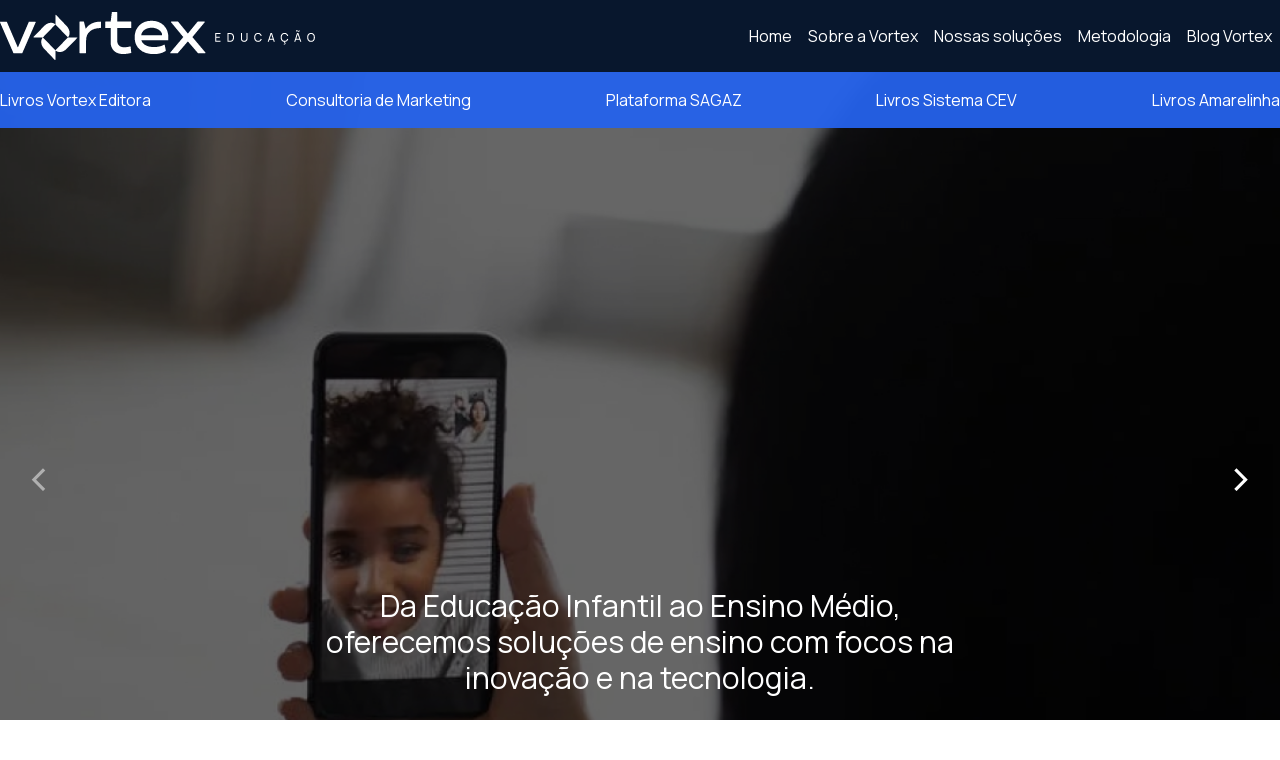

--- FILE ---
content_type: text/html; charset=UTF-8
request_url: https://vortexeducacao.com.br/tag/metacognicao/
body_size: 8733
content:
<!DOCTYPE html>
<html lang="en">

    <head>

        <meta charset="UTF-8">
        <meta name="viewport" content="width=device-width, initial-scale=1.0">

        <title>Vortex Educação</title>

        <!-- FONTS -->
        <link href="https://fonts.googleapis.com" rel="preconnect">
        <link href="https://fonts.gstatic.com" rel="preconnect" crossorigin>
        <link href="https://fonts.googleapis.com/css2?family=Manrope:wght@300;400;500;600;700;800&display=swap" rel="stylesheet">

        <!-- ICONS -->
        <link href="https://cdn.jsdelivr.net/npm/@tabler/icons-webfont@2.30.0/tabler-icons.min.css" rel="stylesheet" />

        <link href="https://vortexeducacao.com.br/wp-content/uploads/2022/08/VORTEX-FAVICON-150x150.png" rel="icon" sizes="32x32">
        <link href="https://vortexeducacao.com.br/wp-content/uploads/2022/08/VORTEX-FAVICON.png" rel="icon" sizes="192x192">
        <link href="https://vortexeducacao.com.br/wp-content/uploads/2022/08/VORTEX-FAVICON.png" rel="apple-touch-icon">

        <!-- STYLE -->
        <link href="https://vortexeducacao.com.br/wp-content/themes/vortexeducacao/src/js/owlcarousel/assets/owl.carousel.min.css" rel="stylesheet">
        <link href="https://vortexeducacao.com.br/wp-content/themes/vortexeducacao/src/js/owlcarousel/assets/owl.theme.default.min.css" rel="stylesheet">
        <link href="https://vortexeducacao.com.br/wp-content/themes/vortexeducacao/src/css/style.min.css?ver=1706270883" rel="stylesheet" />

        <meta name='robots' content='index, follow, max-image-preview:large, max-snippet:-1, max-video-preview:-1' />

	<!-- This site is optimized with the Yoast SEO plugin v22.0 - https://yoast.com/wordpress/plugins/seo/ -->
	<title>Arquivo de Metacognição - Vortex Educação</title>
	<link rel="canonical" href="https://vortexeducacao.com.br/tag/metacognicao/" />
	<meta property="og:locale" content="pt_BR" />
	<meta property="og:type" content="article" />
	<meta property="og:title" content="Arquivo de Metacognição - Vortex Educação" />
	<meta property="og:url" content="https://vortexeducacao.com.br/tag/metacognicao/" />
	<meta property="og:site_name" content="Vortex Educação" />
	<meta name="twitter:card" content="summary_large_image" />
	<script type="application/ld+json" class="yoast-schema-graph">{"@context":"https://schema.org","@graph":[{"@type":"CollectionPage","@id":"https://vortexeducacao.com.br/tag/metacognicao/","url":"https://vortexeducacao.com.br/tag/metacognicao/","name":"Arquivo de Metacognição - Vortex Educação","isPartOf":{"@id":"https://vortexeducacao.com.br/#website"},"primaryImageOfPage":{"@id":"https://vortexeducacao.com.br/tag/metacognicao/#primaryimage"},"image":{"@id":"https://vortexeducacao.com.br/tag/metacognicao/#primaryimage"},"thumbnailUrl":"https://vortexeducacao.com.br/wp-content/uploads/2023/09/pexels-rdne-stock-project-8499534-1-scaled-1.jpg","inLanguage":"pt-BR"},{"@type":"ImageObject","inLanguage":"pt-BR","@id":"https://vortexeducacao.com.br/tag/metacognicao/#primaryimage","url":"https://vortexeducacao.com.br/wp-content/uploads/2023/09/pexels-rdne-stock-project-8499534-1-scaled-1.jpg","contentUrl":"https://vortexeducacao.com.br/wp-content/uploads/2023/09/pexels-rdne-stock-project-8499534-1-scaled-1.jpg","width":2560,"height":1707},{"@type":"WebSite","@id":"https://vortexeducacao.com.br/#website","url":"https://vortexeducacao.com.br/","name":"Vortex Educação","description":"","potentialAction":[{"@type":"SearchAction","target":{"@type":"EntryPoint","urlTemplate":"https://vortexeducacao.com.br/?s={search_term_string}"},"query-input":"required name=search_term_string"}],"inLanguage":"pt-BR"}]}</script>
	<!-- / Yoast SEO plugin. -->


<link rel="alternate" type="application/rss+xml" title="Feed de tag para Vortex Educação &raquo; Metacognição" href="https://vortexeducacao.com.br/tag/metacognicao/feed/" />
<script type="text/javascript">
/* <![CDATA[ */
window._wpemojiSettings = {"baseUrl":"https:\/\/s.w.org\/images\/core\/emoji\/14.0.0\/72x72\/","ext":".png","svgUrl":"https:\/\/s.w.org\/images\/core\/emoji\/14.0.0\/svg\/","svgExt":".svg","source":{"concatemoji":"https:\/\/vortexeducacao.com.br\/wp-includes\/js\/wp-emoji-release.min.js?ver=6.4.3"}};
/*! This file is auto-generated */
!function(i,n){var o,s,e;function c(e){try{var t={supportTests:e,timestamp:(new Date).valueOf()};sessionStorage.setItem(o,JSON.stringify(t))}catch(e){}}function p(e,t,n){e.clearRect(0,0,e.canvas.width,e.canvas.height),e.fillText(t,0,0);var t=new Uint32Array(e.getImageData(0,0,e.canvas.width,e.canvas.height).data),r=(e.clearRect(0,0,e.canvas.width,e.canvas.height),e.fillText(n,0,0),new Uint32Array(e.getImageData(0,0,e.canvas.width,e.canvas.height).data));return t.every(function(e,t){return e===r[t]})}function u(e,t,n){switch(t){case"flag":return n(e,"\ud83c\udff3\ufe0f\u200d\u26a7\ufe0f","\ud83c\udff3\ufe0f\u200b\u26a7\ufe0f")?!1:!n(e,"\ud83c\uddfa\ud83c\uddf3","\ud83c\uddfa\u200b\ud83c\uddf3")&&!n(e,"\ud83c\udff4\udb40\udc67\udb40\udc62\udb40\udc65\udb40\udc6e\udb40\udc67\udb40\udc7f","\ud83c\udff4\u200b\udb40\udc67\u200b\udb40\udc62\u200b\udb40\udc65\u200b\udb40\udc6e\u200b\udb40\udc67\u200b\udb40\udc7f");case"emoji":return!n(e,"\ud83e\udef1\ud83c\udffb\u200d\ud83e\udef2\ud83c\udfff","\ud83e\udef1\ud83c\udffb\u200b\ud83e\udef2\ud83c\udfff")}return!1}function f(e,t,n){var r="undefined"!=typeof WorkerGlobalScope&&self instanceof WorkerGlobalScope?new OffscreenCanvas(300,150):i.createElement("canvas"),a=r.getContext("2d",{willReadFrequently:!0}),o=(a.textBaseline="top",a.font="600 32px Arial",{});return e.forEach(function(e){o[e]=t(a,e,n)}),o}function t(e){var t=i.createElement("script");t.src=e,t.defer=!0,i.head.appendChild(t)}"undefined"!=typeof Promise&&(o="wpEmojiSettingsSupports",s=["flag","emoji"],n.supports={everything:!0,everythingExceptFlag:!0},e=new Promise(function(e){i.addEventListener("DOMContentLoaded",e,{once:!0})}),new Promise(function(t){var n=function(){try{var e=JSON.parse(sessionStorage.getItem(o));if("object"==typeof e&&"number"==typeof e.timestamp&&(new Date).valueOf()<e.timestamp+604800&&"object"==typeof e.supportTests)return e.supportTests}catch(e){}return null}();if(!n){if("undefined"!=typeof Worker&&"undefined"!=typeof OffscreenCanvas&&"undefined"!=typeof URL&&URL.createObjectURL&&"undefined"!=typeof Blob)try{var e="postMessage("+f.toString()+"("+[JSON.stringify(s),u.toString(),p.toString()].join(",")+"));",r=new Blob([e],{type:"text/javascript"}),a=new Worker(URL.createObjectURL(r),{name:"wpTestEmojiSupports"});return void(a.onmessage=function(e){c(n=e.data),a.terminate(),t(n)})}catch(e){}c(n=f(s,u,p))}t(n)}).then(function(e){for(var t in e)n.supports[t]=e[t],n.supports.everything=n.supports.everything&&n.supports[t],"flag"!==t&&(n.supports.everythingExceptFlag=n.supports.everythingExceptFlag&&n.supports[t]);n.supports.everythingExceptFlag=n.supports.everythingExceptFlag&&!n.supports.flag,n.DOMReady=!1,n.readyCallback=function(){n.DOMReady=!0}}).then(function(){return e}).then(function(){var e;n.supports.everything||(n.readyCallback(),(e=n.source||{}).concatemoji?t(e.concatemoji):e.wpemoji&&e.twemoji&&(t(e.twemoji),t(e.wpemoji)))}))}((window,document),window._wpemojiSettings);
/* ]]> */
</script>
<style id='wp-emoji-styles-inline-css' type='text/css'>

	img.wp-smiley, img.emoji {
		display: inline !important;
		border: none !important;
		box-shadow: none !important;
		height: 1em !important;
		width: 1em !important;
		margin: 0 0.07em !important;
		vertical-align: -0.1em !important;
		background: none !important;
		padding: 0 !important;
	}
</style>
<link rel='stylesheet' id='wp-block-library-css' href='https://vortexeducacao.com.br/wp-includes/css/dist/block-library/style.min.css?ver=6.4.3' type='text/css' media='all' />
<style id='classic-theme-styles-inline-css' type='text/css'>
/*! This file is auto-generated */
.wp-block-button__link{color:#fff;background-color:#32373c;border-radius:9999px;box-shadow:none;text-decoration:none;padding:calc(.667em + 2px) calc(1.333em + 2px);font-size:1.125em}.wp-block-file__button{background:#32373c;color:#fff;text-decoration:none}
</style>
<style id='global-styles-inline-css' type='text/css'>
body{--wp--preset--color--black: #000000;--wp--preset--color--cyan-bluish-gray: #abb8c3;--wp--preset--color--white: #ffffff;--wp--preset--color--pale-pink: #f78da7;--wp--preset--color--vivid-red: #cf2e2e;--wp--preset--color--luminous-vivid-orange: #ff6900;--wp--preset--color--luminous-vivid-amber: #fcb900;--wp--preset--color--light-green-cyan: #7bdcb5;--wp--preset--color--vivid-green-cyan: #00d084;--wp--preset--color--pale-cyan-blue: #8ed1fc;--wp--preset--color--vivid-cyan-blue: #0693e3;--wp--preset--color--vivid-purple: #9b51e0;--wp--preset--gradient--vivid-cyan-blue-to-vivid-purple: linear-gradient(135deg,rgba(6,147,227,1) 0%,rgb(155,81,224) 100%);--wp--preset--gradient--light-green-cyan-to-vivid-green-cyan: linear-gradient(135deg,rgb(122,220,180) 0%,rgb(0,208,130) 100%);--wp--preset--gradient--luminous-vivid-amber-to-luminous-vivid-orange: linear-gradient(135deg,rgba(252,185,0,1) 0%,rgba(255,105,0,1) 100%);--wp--preset--gradient--luminous-vivid-orange-to-vivid-red: linear-gradient(135deg,rgba(255,105,0,1) 0%,rgb(207,46,46) 100%);--wp--preset--gradient--very-light-gray-to-cyan-bluish-gray: linear-gradient(135deg,rgb(238,238,238) 0%,rgb(169,184,195) 100%);--wp--preset--gradient--cool-to-warm-spectrum: linear-gradient(135deg,rgb(74,234,220) 0%,rgb(151,120,209) 20%,rgb(207,42,186) 40%,rgb(238,44,130) 60%,rgb(251,105,98) 80%,rgb(254,248,76) 100%);--wp--preset--gradient--blush-light-purple: linear-gradient(135deg,rgb(255,206,236) 0%,rgb(152,150,240) 100%);--wp--preset--gradient--blush-bordeaux: linear-gradient(135deg,rgb(254,205,165) 0%,rgb(254,45,45) 50%,rgb(107,0,62) 100%);--wp--preset--gradient--luminous-dusk: linear-gradient(135deg,rgb(255,203,112) 0%,rgb(199,81,192) 50%,rgb(65,88,208) 100%);--wp--preset--gradient--pale-ocean: linear-gradient(135deg,rgb(255,245,203) 0%,rgb(182,227,212) 50%,rgb(51,167,181) 100%);--wp--preset--gradient--electric-grass: linear-gradient(135deg,rgb(202,248,128) 0%,rgb(113,206,126) 100%);--wp--preset--gradient--midnight: linear-gradient(135deg,rgb(2,3,129) 0%,rgb(40,116,252) 100%);--wp--preset--font-size--small: 13px;--wp--preset--font-size--medium: 20px;--wp--preset--font-size--large: 36px;--wp--preset--font-size--x-large: 42px;--wp--preset--spacing--20: 0.44rem;--wp--preset--spacing--30: 0.67rem;--wp--preset--spacing--40: 1rem;--wp--preset--spacing--50: 1.5rem;--wp--preset--spacing--60: 2.25rem;--wp--preset--spacing--70: 3.38rem;--wp--preset--spacing--80: 5.06rem;--wp--preset--shadow--natural: 6px 6px 9px rgba(0, 0, 0, 0.2);--wp--preset--shadow--deep: 12px 12px 50px rgba(0, 0, 0, 0.4);--wp--preset--shadow--sharp: 6px 6px 0px rgba(0, 0, 0, 0.2);--wp--preset--shadow--outlined: 6px 6px 0px -3px rgba(255, 255, 255, 1), 6px 6px rgba(0, 0, 0, 1);--wp--preset--shadow--crisp: 6px 6px 0px rgba(0, 0, 0, 1);}:where(.is-layout-flex){gap: 0.5em;}:where(.is-layout-grid){gap: 0.5em;}body .is-layout-flow > .alignleft{float: left;margin-inline-start: 0;margin-inline-end: 2em;}body .is-layout-flow > .alignright{float: right;margin-inline-start: 2em;margin-inline-end: 0;}body .is-layout-flow > .aligncenter{margin-left: auto !important;margin-right: auto !important;}body .is-layout-constrained > .alignleft{float: left;margin-inline-start: 0;margin-inline-end: 2em;}body .is-layout-constrained > .alignright{float: right;margin-inline-start: 2em;margin-inline-end: 0;}body .is-layout-constrained > .aligncenter{margin-left: auto !important;margin-right: auto !important;}body .is-layout-constrained > :where(:not(.alignleft):not(.alignright):not(.alignfull)){max-width: var(--wp--style--global--content-size);margin-left: auto !important;margin-right: auto !important;}body .is-layout-constrained > .alignwide{max-width: var(--wp--style--global--wide-size);}body .is-layout-flex{display: flex;}body .is-layout-flex{flex-wrap: wrap;align-items: center;}body .is-layout-flex > *{margin: 0;}body .is-layout-grid{display: grid;}body .is-layout-grid > *{margin: 0;}:where(.wp-block-columns.is-layout-flex){gap: 2em;}:where(.wp-block-columns.is-layout-grid){gap: 2em;}:where(.wp-block-post-template.is-layout-flex){gap: 1.25em;}:where(.wp-block-post-template.is-layout-grid){gap: 1.25em;}.has-black-color{color: var(--wp--preset--color--black) !important;}.has-cyan-bluish-gray-color{color: var(--wp--preset--color--cyan-bluish-gray) !important;}.has-white-color{color: var(--wp--preset--color--white) !important;}.has-pale-pink-color{color: var(--wp--preset--color--pale-pink) !important;}.has-vivid-red-color{color: var(--wp--preset--color--vivid-red) !important;}.has-luminous-vivid-orange-color{color: var(--wp--preset--color--luminous-vivid-orange) !important;}.has-luminous-vivid-amber-color{color: var(--wp--preset--color--luminous-vivid-amber) !important;}.has-light-green-cyan-color{color: var(--wp--preset--color--light-green-cyan) !important;}.has-vivid-green-cyan-color{color: var(--wp--preset--color--vivid-green-cyan) !important;}.has-pale-cyan-blue-color{color: var(--wp--preset--color--pale-cyan-blue) !important;}.has-vivid-cyan-blue-color{color: var(--wp--preset--color--vivid-cyan-blue) !important;}.has-vivid-purple-color{color: var(--wp--preset--color--vivid-purple) !important;}.has-black-background-color{background-color: var(--wp--preset--color--black) !important;}.has-cyan-bluish-gray-background-color{background-color: var(--wp--preset--color--cyan-bluish-gray) !important;}.has-white-background-color{background-color: var(--wp--preset--color--white) !important;}.has-pale-pink-background-color{background-color: var(--wp--preset--color--pale-pink) !important;}.has-vivid-red-background-color{background-color: var(--wp--preset--color--vivid-red) !important;}.has-luminous-vivid-orange-background-color{background-color: var(--wp--preset--color--luminous-vivid-orange) !important;}.has-luminous-vivid-amber-background-color{background-color: var(--wp--preset--color--luminous-vivid-amber) !important;}.has-light-green-cyan-background-color{background-color: var(--wp--preset--color--light-green-cyan) !important;}.has-vivid-green-cyan-background-color{background-color: var(--wp--preset--color--vivid-green-cyan) !important;}.has-pale-cyan-blue-background-color{background-color: var(--wp--preset--color--pale-cyan-blue) !important;}.has-vivid-cyan-blue-background-color{background-color: var(--wp--preset--color--vivid-cyan-blue) !important;}.has-vivid-purple-background-color{background-color: var(--wp--preset--color--vivid-purple) !important;}.has-black-border-color{border-color: var(--wp--preset--color--black) !important;}.has-cyan-bluish-gray-border-color{border-color: var(--wp--preset--color--cyan-bluish-gray) !important;}.has-white-border-color{border-color: var(--wp--preset--color--white) !important;}.has-pale-pink-border-color{border-color: var(--wp--preset--color--pale-pink) !important;}.has-vivid-red-border-color{border-color: var(--wp--preset--color--vivid-red) !important;}.has-luminous-vivid-orange-border-color{border-color: var(--wp--preset--color--luminous-vivid-orange) !important;}.has-luminous-vivid-amber-border-color{border-color: var(--wp--preset--color--luminous-vivid-amber) !important;}.has-light-green-cyan-border-color{border-color: var(--wp--preset--color--light-green-cyan) !important;}.has-vivid-green-cyan-border-color{border-color: var(--wp--preset--color--vivid-green-cyan) !important;}.has-pale-cyan-blue-border-color{border-color: var(--wp--preset--color--pale-cyan-blue) !important;}.has-vivid-cyan-blue-border-color{border-color: var(--wp--preset--color--vivid-cyan-blue) !important;}.has-vivid-purple-border-color{border-color: var(--wp--preset--color--vivid-purple) !important;}.has-vivid-cyan-blue-to-vivid-purple-gradient-background{background: var(--wp--preset--gradient--vivid-cyan-blue-to-vivid-purple) !important;}.has-light-green-cyan-to-vivid-green-cyan-gradient-background{background: var(--wp--preset--gradient--light-green-cyan-to-vivid-green-cyan) !important;}.has-luminous-vivid-amber-to-luminous-vivid-orange-gradient-background{background: var(--wp--preset--gradient--luminous-vivid-amber-to-luminous-vivid-orange) !important;}.has-luminous-vivid-orange-to-vivid-red-gradient-background{background: var(--wp--preset--gradient--luminous-vivid-orange-to-vivid-red) !important;}.has-very-light-gray-to-cyan-bluish-gray-gradient-background{background: var(--wp--preset--gradient--very-light-gray-to-cyan-bluish-gray) !important;}.has-cool-to-warm-spectrum-gradient-background{background: var(--wp--preset--gradient--cool-to-warm-spectrum) !important;}.has-blush-light-purple-gradient-background{background: var(--wp--preset--gradient--blush-light-purple) !important;}.has-blush-bordeaux-gradient-background{background: var(--wp--preset--gradient--blush-bordeaux) !important;}.has-luminous-dusk-gradient-background{background: var(--wp--preset--gradient--luminous-dusk) !important;}.has-pale-ocean-gradient-background{background: var(--wp--preset--gradient--pale-ocean) !important;}.has-electric-grass-gradient-background{background: var(--wp--preset--gradient--electric-grass) !important;}.has-midnight-gradient-background{background: var(--wp--preset--gradient--midnight) !important;}.has-small-font-size{font-size: var(--wp--preset--font-size--small) !important;}.has-medium-font-size{font-size: var(--wp--preset--font-size--medium) !important;}.has-large-font-size{font-size: var(--wp--preset--font-size--large) !important;}.has-x-large-font-size{font-size: var(--wp--preset--font-size--x-large) !important;}
.wp-block-navigation a:where(:not(.wp-element-button)){color: inherit;}
:where(.wp-block-post-template.is-layout-flex){gap: 1.25em;}:where(.wp-block-post-template.is-layout-grid){gap: 1.25em;}
:where(.wp-block-columns.is-layout-flex){gap: 2em;}:where(.wp-block-columns.is-layout-grid){gap: 2em;}
.wp-block-pullquote{font-size: 1.5em;line-height: 1.6;}
</style>

    </head>

    <body>

        <header class="sticky top-0 z-40">

            <div class="bg-[#08172d]">

                <div class="container px-3 py-3 lg:px-0">

                    <div class="flex items-center justify-between">

                        <h1>
                            <a href="https://vortexeducacao.com.br">
                                <img class="h-8 lg:h-12" src="https://vortexeducacao.com.br/wp-content/themes/vortexeducacao/src/img/brand-vortex-white.svg" alt="Vortex Educação" loading="lazy" />
                            </a>
                        </h1>

                        <ul class="hidden items-center gap-2 lg:flex">
                            <li>
    <a class="block px-2 py-2 text-white hover:text-info-400" href="https://vortexeducacao.com.br">Home</a>
</li>
<li>
    <a class="block px-2 py-2 text-white hover:text-info-400" href="https://vortexeducacao.com.br/sobre-a-vortex">Sobre a Vortex</a>
</li>
<li>
    <a class="block px-2 py-2 text-white hover:text-info-400" href="https://vortexeducacao.com.br/nossas-solucoes">Nossas soluções</a>
    <ul class="ml-8 flex flex-col gap-2 lg:hidden">
        <li>
    <a class="block py-2 text-white hover:text-info-400" href="https://vortexeducacao.com.br/nossas-solucoes">Livros Vortex Editora</a>
</li>
<li>
    <a class="block py-2 text-white hover:text-info-400" href="https://vortexeducacao.com.br/nossas-solucoes">Consultoria de Marketing</a>
</li>
<li>
    <a class="block py-2 text-white hover:text-info-400" href="https://vortexeducacao.com.br/nossas-solucoes">Plataforma SAGAZ</a>
</li>
<li>
    <a class="block py-2 text-white hover:text-info-400" href="https://vortexeducacao.com.br/nossas-solucoes">Livros Sistema CEV</a>
</li>
<li>
    <a class="block py-2 text-white hover:text-info-400" href="https://vortexeducacao.com.br/nossas-solucoes">Livros Amarelinha</a>
</li>
    </ul>
</li>
<li>
    <a class="block px-2 py-2 text-white hover:text-info-400" href="https://vortexeducacao.com.br/metodologia">Metodologia</a>
</li>
<li>
    <a class="block px-2 py-2 text-white hover:text-info-400" href="https://vortexeducacao.com.br/blog">Blog Vortex</a>
</li>
                        </ul>

                        <button class="z-40 h-8 w-8 cursor-pointer hover:bg-primary-950 lg:hidden" data-drawer-target="drawer-top-menu" data-drawer-show="drawer-top-menu" data-drawer-placement="top" type="button">
                            <i class="ti ti-menu-2 text-xl text-white"></i>
                        </button>

                        <div class="fixed left-0 right-0 top-0 z-40 h-full w-full -translate-y-full bg-[#08172d] transition-transform" id="drawer-top-menu">
                            <div class="p-8">

                                <div class="mb-8 flex items-center justify-between">

                                    <h4 class="font-semibold uppercase text-white/50">Menu</h4>
                                    <button class="h-8 w-8 cursor-pointer hover:bg-primary-950" data-drawer-hide="drawer-top-menu" type="button">
                                        <i class="ti ti-x text-xl text-white"></i>
                                    </button>

                                </div>

                                <ul class="flex flex-col gap-2">
                                    <li>
    <a class="block px-2 py-2 text-white hover:text-info-400" href="https://vortexeducacao.com.br">Home</a>
</li>
<li>
    <a class="block px-2 py-2 text-white hover:text-info-400" href="https://vortexeducacao.com.br/sobre-a-vortex">Sobre a Vortex</a>
</li>
<li>
    <a class="block px-2 py-2 text-white hover:text-info-400" href="https://vortexeducacao.com.br/nossas-solucoes">Nossas soluções</a>
    <ul class="ml-8 flex flex-col gap-2 lg:hidden">
        <li>
    <a class="block py-2 text-white hover:text-info-400" href="https://vortexeducacao.com.br/nossas-solucoes">Livros Vortex Editora</a>
</li>
<li>
    <a class="block py-2 text-white hover:text-info-400" href="https://vortexeducacao.com.br/nossas-solucoes">Consultoria de Marketing</a>
</li>
<li>
    <a class="block py-2 text-white hover:text-info-400" href="https://vortexeducacao.com.br/nossas-solucoes">Plataforma SAGAZ</a>
</li>
<li>
    <a class="block py-2 text-white hover:text-info-400" href="https://vortexeducacao.com.br/nossas-solucoes">Livros Sistema CEV</a>
</li>
<li>
    <a class="block py-2 text-white hover:text-info-400" href="https://vortexeducacao.com.br/nossas-solucoes">Livros Amarelinha</a>
</li>
    </ul>
</li>
<li>
    <a class="block px-2 py-2 text-white hover:text-info-400" href="https://vortexeducacao.com.br/metodologia">Metodologia</a>
</li>
<li>
    <a class="block px-2 py-2 text-white hover:text-info-400" href="https://vortexeducacao.com.br/blog">Blog Vortex</a>
</li>
                                </ul>

                            </div>
                        </div>

                    </div>

                </div>

            </div>

            <div class="hidden bg-primary-600/95 py-2 lg:block">

                <div class="container">

                    <ul class="flex items-center justify-between">
                        <li>
    <a class="block py-2 text-white hover:text-info-400" href="https://vortexeducacao.com.br/nossas-solucoes">Livros Vortex Editora</a>
</li>
<li>
    <a class="block py-2 text-white hover:text-info-400" href="https://vortexeducacao.com.br/nossas-solucoes">Consultoria de Marketing</a>
</li>
<li>
    <a class="block py-2 text-white hover:text-info-400" href="https://vortexeducacao.com.br/nossas-solucoes">Plataforma SAGAZ</a>
</li>
<li>
    <a class="block py-2 text-white hover:text-info-400" href="https://vortexeducacao.com.br/nossas-solucoes">Livros Sistema CEV</a>
</li>
<li>
    <a class="block py-2 text-white hover:text-info-400" href="https://vortexeducacao.com.br/nossas-solucoes">Livros Amarelinha</a>
</li>
                    </ul>

                </div>

            </div>

        </header>

<main>

    <section class="-mt-14 h-[580px] lg:h-[816px]">

        <div class="owl-carousel owl-featured owl-theme h-[580px] w-full lg:h-[816px]">

                                    <div class="h-[580px] bg-cover bg-center lg:h-[816px]" style="background-image:url('https://vortexeducacao.com.br/wp-content/uploads/2024/01/slide-02.jpg');">

                <div class="absolute bottom-10 z-10 w-full lg:bottom-[120px]">

                    <div class="mx-auto lg:w-6/12">
                        <h3 class="text-center text-2xl text-white lg:text-3xl">Da Educação Infantil ao Ensino Médio, oferecemos soluções de ensino com focos na inovação e na tecnologia.</h3>
                        <a class="mx-auto mt-6 flex w-fit items-center justify-center bg-primary-800 px-6 py-3 text-white hover:bg-primary-700" href="">Ver mais</a>
                    </div>

                </div>

                <div class="absolute left-0 top-0 h-full w-full bg-black/60"></div>

            </div>
                        <div class="h-[580px] bg-cover bg-center lg:h-[816px]" style="background-image:url('https://vortexeducacao.com.br/wp-content/uploads/2024/01/slide-01.jpg');">

                <div class="absolute bottom-10 z-10 w-full lg:bottom-[120px]">

                    <div class="mx-auto lg:w-6/12">
                        <h3 class="text-center text-2xl text-white lg:text-3xl">Nós somos movidos a resultado e comprometidos com você</h3>
                        <a class="mx-auto mt-6 flex w-fit items-center justify-center bg-primary-800 px-6 py-3 text-white hover:bg-primary-700" href="">Ver mais</a>
                    </div>

                </div>

                <div class="absolute left-0 top-0 h-full w-full bg-black/60"></div>

            </div>
            
        </div>

    </section>

    <section class="flex items-center bg-default-100 bg-[length:80%] bg-bottom bg-no-repeat pb-[140px] lg:h-[490px] lg:bg-auto lg:bg-right lg:pb-0" style="background-image:url('https://vortexeducacao.com.br/wp-content/themes/vortexeducacao/src/img/livros.png');">

        <div class="container px-8 py-10 lg:p-0">

            <h1 class="mb-2 text-4xl text-primary-800 lg:text-5xl">Nossos livros didáticos</h1>
            <p class="mb-6 text-lg text-default-600 lg:w-4/12">Físicos e digitais, um conjunto completo para inovação e resultado em sala de aula</p>

            <a class="flex w-fit items-center justify-center bg-secondary-300 px-4 py-3 hover:bg-secondary-200" href="https://vortexeducacao.com.br/metodologia/">
                Saiba mais
                <i class="ti ti-arrow-right ml-4"></i>
            </a>

        </div>

    </section>

    <section class="py-10 lg:py-20">

        <div class="flex flex-col gap-4 px-3 lg:gap-6 lg:px-6">

            <div class="grid grid-cols-12 gap-4 lg:gap-6">

                <div class="col-span-12 h-[200px] rounded-[48px] bg-cover bg-no-repeat lg:col-span-5 lg:h-auto" style="background-image: url('https://vortexeducacao.com.br/wp-content/themes/vortexeducacao/src/img/img-001.jpg');"></div>

                <div class="col-span-12 rounded-[48px] bg-primary-600 lg:col-span-5">

                    <div class="p-8 lg:p-14">

                        <h1 class="mb-2 text-4xl font-semibold text-white">Somar esforços para multiplicar resultados</h1>
                        <p class="mb-6 text-white">Nós temos tudo que é necessário para que a evolução da sua escola comece hoje. Descubra nossas soluções e como a Vortex está engajada em transformar a educação em todo Brasil.</p>

                        <a class="flex w-fit items-center justify-center bg-secondary-300 px-4 py-3 hover:bg-secondary-200" href="https://vortexeducacao.com.br/sobre">
                            Sobre nós
                            <i class="ti ti-arrow-right ml-4"></i>
                        </a>

                    </div>

                </div>

                <div class="hidden rounded-[48px] bg-secondary-300 lg:col-span-1 lg:block"></div>

            </div>

            <div class="grid grid-cols-12 gap-4 lg:gap-6">

                <div class="hidden lg:col-span-2 lg:block"></div>

                <div class="col-span-12 rounded-[48px] bg-secondary-300 lg:col-span-5">

                    <div class="p-8 lg:p-14">

                        <h1 class="mb-2 text-4xl font-semibold">Plataforma SAGAZ</h1>
                        <p class="mb-6">Para que haja um aprendizado efetivo, atualmente, a tecnologia é aliada indispensável. Por isso aqui você tem acesso a diversos recursos que vão ajudar bastante na rotina escolar e, claro, na preparação para o Saeb, Enem, vestibulares e olimpíadas.</p>

                        <a class="flex w-fit items-center justify-center bg-primary-800 px-4 py-3 text-white hover:bg-primary-700" href="https://sagaz.online/" target="_blank">
                            Sobre a SAGAZ
                            <i class="ti ti-arrow-right ml-4"></i>
                        </a>

                    </div>

                </div>

                <div class="col-span-12 h-[200px] rounded-[48px] bg-cover bg-no-repeat lg:col-span-5 lg:h-auto" style="background-image: url('https://vortexeducacao.com.br/wp-content/themes/vortexeducacao/src/img/img-002.jpg');"></div>

            </div>

        </div>

    </section>

    <section class="relative bg-[length:100%] bg-[center_top] bg-no-repeat lg:-mb-[280px]" style="background-image:url('https://vortexeducacao.com.br/wp-content/themes/vortexeducacao/src/img/bg-numbers.png');">

        <div class="container pb-10 pt-20 lg:pb-0 lg:pt-40">

            <h1 class="mb-10 text-center text-5xl text-primary-800 lg:mb-16">A Vortex pelo Brasil</h1>
            <img class="mx-auto" src="https://vortexeducacao.com.br/wp-content/themes/vortexeducacao/src/img/mapa.png" alt="Mapa" loading="lazy">

        </div>

    </section>

    <section class="grid grid-cols-1 lg:grid-cols-2">

        <div class="col-span-1 flex h-[200px] items-center justify-center bg-secondary-300 lg:h-[480px]">
            <div class="text-center">
                <h2 class="mb-2 text-[56px] leading-none text-primary-700 lg:text-[88px]">+20,000</h2>
                <p class="text-lg font-semibold uppercase text-primary-900">Alunos impactados</p>
            </div>
        </div>

        <div class="col-span-1 flex h-[200px] items-center justify-center bg-primary-800 lg:h-[480px]">
            <div class="text-center">
                <h2 class="mb-2 text-[56px] leading-none text-secondary-300 lg:text-[88px]">+100</h2>
                <p class="text-lg font-semibold uppercase text-white">Escolas parceiras</p>
            </div>
        </div>

    </section>

    <section class="flex items-center bg-[#08172D] bg-fixed bg-bottom bg-no-repeat lg:h-[460px]" style="background-image: url('https://vortexeducacao.com.br/wp-content/themes/vortexeducacao/src/img/bg-cta-vortex.png')">

        <div class="container px-8 py-10 lg:p-0">

            <h1 class="mb-4 text-3xl text-secondary-300 lg:w-6/12 lg:text-5xl">Entre para o time da educação movida a resultados</h1>
            <p class="mb-10 text-lg text-white">Livros didáticos, jogos educativos e mais</p>

            <a class="flex w-fit items-center justify-center bg-primary-800 px-6 py-3 text-white hover:bg-primary-700" href="/cdn-cgi/l/email-protection#ff9c90918b9e8b90bf89908d8b9a879a9b8a9c9e9c9e90d19c9092d19d8d">
                Contato
                <i class="ti ti-arrow-right ml-4"></i>
            </a>

        </div>

    </section>

</main>

<footer class="bg-default-100">
    <div class="container px-8 py-10 lg:px-0 lg:py-20">

        <div class="">

            <div class="mb-6">
                <p>Entre para o nosso time de Escolas Parceiras.</p>
                <p><a class="text-primary-600 hover:text-primary-500" href="/cdn-cgi/l/email-protection#781b17160c190c17380e170a0c1d001d1c0d1b191b1917561b1715561a0a"><span class="__cf_email__" data-cfemail="66050908120712092610091412031e03021305070507094805090b480414">[email&#160;protected]</span></a></p>
            </div>

            <div class="mb-16">
                <p>Seja um colaborador da Vortex Educação. Venha trabalhar conosco:</p>
                <p><a class="text-primary-600 hover:text-primary-500" href="/cdn-cgi/l/email-protection#b1dec1dec3c5c4dfd8d5d0d5d4c2f1c7dec3c5d4c9d4d5c4d2d0d2d0de9fd2dedc9fd3c3"><span class="__cf_email__" data-cfemail="e18e918e9395948f888580858492a1978e93958499848594828082808ecf828e8ccf8393">[email&#160;protected]</span></a></p>
            </div>

            <div class="flex flex-col gap-4 lg:flex-row lg:items-center lg:justify-between">

                <a href="https://vortexeducacao.com.br">
                    <img src="https://vortexeducacao.com.br/wp-content/themes/vortexeducacao/src/img/brand-vortex-color.svg" alt="Vortex Educação">
                </a>

                <ul class="flex items-center gap-2">
                    <li>
                        <a class="flex h-10 w-10 items-center justify-center rounded-sm bg-primary-800 text-white hover:bg-primary-700" href="#">
                            <i class="ti ti-brand-linkedin text-2xl"></i>
                        </a>
                    </li>
                    <li>
                        <a class="flex h-10 w-10 items-center justify-center rounded-sm bg-primary-800 text-white hover:bg-primary-700" href="#">
                            <i class="ti ti-brand-instagram text-2xl"></i>
                        </a>
                    </li>
                </ul>

            </div>

        </div>

        <hr class="my-10 border-default-200">

        <p class="text-center text-sm text-default-400 lg:text-left">Rua Doutor José Auto do Abreu, 2929, Morada do Sol, CEP: 64.055-260 Teresina PI © 2024.</p>
        <p class="text-center text-sm text-default-400 lg:text-left">Vortex Educação - CNPJ 23.924.404/0001-77</p>

    </div>
</footer>


<script data-cfasync="false" src="/cdn-cgi/scripts/5c5dd728/cloudflare-static/email-decode.min.js"></script><script src="https://vortexeducacao.com.br/wp-content/themes/vortexeducacao/src/js/jquery-3.6.1.min.js"></script>
<script src="https://vortexeducacao.com.br/wp-content/themes/vortexeducacao/src/js/flowbite.min.js"></script>
<script src="https://vortexeducacao.com.br/wp-content/themes/vortexeducacao/src/js/owlcarousel/owl.carousel.min.js"></script>
<script src="https://vortexeducacao.com.br/wp-content/themes/vortexeducacao/src/js/main.js"></script>


<!--<div id="popup">
      <div class="popup-wrap">
        <div class="popup-content">
          <button type="button" class="close">
            <svg
              xmlns="http://www.w3.org/2000/svg"
              class="icon icon-tabler icon-tabler-x"
              width="24"
              height="24"
              viewBox="0 0 24 24"
              stroke-width="1.5"
              stroke="currentColor"
              fill="none"
              stroke-linecap="round"
              stroke-linejoin="round"
            >
              <path stroke="none" d="M0 0h24v24H0z" fill="none"></path>
              <path d="M18 6l-12 12"></path>
              <path d="M6 6l12 12"></path>
            </svg>
          </button>
          <a href="https://linktr.ee/comercialvortex" target="_blank">
            <img
              src="https://vortexeducacao.com.br/wp-content/uploads/2023/04/POP_UP_2.png"
              alt="PopUp"
            />
          </a>
        </div>
      </div>
    </div>-->

<!--<script>
    var popup = document.getElementById("popup");

    $("#popup").fadeIn();

    $("#popup").on("click", function() {
        $("#popup").fadeOut();
        $(this).hide();
    });

    $("#popup .close").on("click", function() {
        $("#popup").fadeOut();
        $("#popup").hide();
    });
</script>-->

<!-- Google tag (gtag.js) -->
<script async src="https://www.googletagmanager.com/gtag/js?id=G-HCXKERTHK3"></script>
<script>
    window.dataLayer = window.dataLayer || [];

    function gtag() {
        dataLayer.push(arguments);
    }
    gtag('js', new Date());
    gtag('config', 'G-HCXKERTHK3');
</script>
⁠ <!-- Google Tag Manager -->
<script>(function(w,d,s,l,i){w[l]=w[l]||[];w[l].push({'gtm.start':
new Date().getTime(),event:'gtm.js'});var f=d.getElementsByTagName(s)[0],
j=d.createElement(s),dl=l!='dataLayer'?'&l='+l:'';j.async=true;j.src=
'https://www.googletagmanager.com/gtm.js?id='+i+dl;f.parentNode.insertBefore(j,f);
})(window,document,'script','dataLayer','GTM-M42366P5');</script>
<!-- End Google Tag Manager --> 
<script type="text/javascript" async src="https://d335luupugsy2.cloudfront.net/js/loader-scripts/b64c4d98-15de-4c8b-9af6-18b54a9d4e55-loader.js"></script>

<script defer src="https://static.cloudflareinsights.com/beacon.min.js/vcd15cbe7772f49c399c6a5babf22c1241717689176015" integrity="sha512-ZpsOmlRQV6y907TI0dKBHq9Md29nnaEIPlkf84rnaERnq6zvWvPUqr2ft8M1aS28oN72PdrCzSjY4U6VaAw1EQ==" data-cf-beacon='{"version":"2024.11.0","token":"f889b9eb76db4aa094239d283358f97e","r":1,"server_timing":{"name":{"cfCacheStatus":true,"cfEdge":true,"cfExtPri":true,"cfL4":true,"cfOrigin":true,"cfSpeedBrain":true},"location_startswith":null}}' crossorigin="anonymous"></script>
</body>

</html>

<!-- Dynamic page generated in 0.047 seconds. -->
<!-- Cached page generated by WP-Super-Cache on 2026-01-23 20:50:19 -->

<!-- super cache -->

--- FILE ---
content_type: image/svg+xml
request_url: https://vortexeducacao.com.br/wp-content/themes/vortexeducacao/src/img/brand-vortex-white.svg
body_size: 4180
content:
<svg width="7339" height="1118" viewBox="0 0 7339 1118" fill="none" xmlns="http://www.w3.org/2000/svg">
<path d="M414.207 823.345H417.988L670.413 232.86C672.16 228.772 676.081 226.135 680.41 226.135H820.696C828.62 226.135 833.909 234.568 830.664 242.029L520.718 954.711C518.956 958.763 515.053 961.37 510.75 961.37H322.106C317.808 961.37 313.91 958.77 312.144 954.726L0.977344 242.131C-2.28141 234.668 3.00765 226.221 10.9393 226.221H151.204C155.529 226.221 159.448 228.855 161.197 232.937L414.207 823.345Z" fill="white"/>
<path d="M3532.8 203.633C3648.75 203.633 3742.93 239.427 3815.49 311.015C3887.57 383.037 3923.65 476.812 3923.65 592.341C3923.65 607.328 3922.74 626.348 3920.92 649.343C3920.46 655.151 3915.83 659.596 3910.29 659.596H3294.38C3309.96 710.643 3343.58 749.297 3395.39 775.558C3447.61 802.772 3511.9 816.379 3588.43 816.379C3682.81 816.379 3761.07 798.504 3823.28 762.825C3829.79 759.093 3838.03 762.891 3839.5 770.531L3864.23 898.255C3865.12 902.858 3863.22 907.571 3859.39 909.991C3785.94 956.436 3695.3 980.122 3587.24 981.049C3446.97 981.049 3337.06 945.255 3257.35 873.667C3177.64 802.599 3137.82 708.823 3137.82 592.341C3137.82 475.858 3174.06 384.25 3246.62 311.708C3318.62 239.687 3414.07 203.633 3532.8 203.633ZM3289.54 539.386H3777.82C3777.02 489.725 3752.15 448.471 3703.11 415.537C3653.68 383.123 3597.49 366.829 3534.55 366.829C3470.81 366.829 3416.85 381.823 3372.59 411.897C3328 442.058 3300.34 484.525 3289.54 539.386Z" fill="white"/>
<path d="M4603.16 226.959C4605.18 224.478 4608.13 223.053 4611.23 223.053H4759.63C4768.82 223.053 4773.72 234.499 4767.66 241.796L4483.74 583.713L4785.93 942.798C4792.05 950.079 4787.17 961.598 4777.95 961.598H4620.98C4617.98 961.598 4615.11 960.261 4613.09 957.914L4378.99 686.449H4376.53L4142.43 957.914C4140.4 960.261 4137.54 961.598 4134.54 961.598H3977.57C3968.35 961.598 3963.46 950.08 3969.59 942.798L4271.78 583.713L3988.4 241.788C3982.35 234.488 3987.25 223.053 3996.43 223.053H4144.85C4147.96 223.053 4150.91 224.483 4152.94 226.97L4376.53 501.073H4378.99L4603.16 226.959Z" fill="white"/>
<path fill-rule="evenodd" clip-rule="evenodd" d="M1291.41 74.4896C1291.41 66.4194 1300.87 62.3824 1306.36 68.1317C1357.98 122.216 1527.17 299.428 1555.1 328.259C1624.61 399.99 1649.04 516.398 1583.28 591.468L1291.41 290.261V74.4896ZM784.186 576.242C778.615 581.906 782.526 591.666 790.346 591.666H999.423L1291.29 290.455C1218.55 222.592 1105.75 247.801 1036.24 319.533C1008.31 348.364 836.592 522.965 784.186 576.242ZM1798.45 607.004C1804.02 601.341 1800.1 591.581 1792.28 591.581H1583.21L1291.34 892.792C1364.09 960.654 1476.88 935.445 1546.39 863.714C1574.32 834.882 1746.04 660.281 1798.45 607.004ZM1276.28 1115.13C1281.77 1120.88 1291.23 1116.84 1291.23 1108.77V893L999.362 591.793C933.605 666.863 958.032 783.271 1027.54 855.001C1055.48 883.833 1224.66 1061.04 1276.28 1115.13Z" fill="white"/>
<path fill-rule="evenodd" clip-rule="evenodd" d="M2341.8 373.192C2347.28 373.109 2351.71 368.681 2351.71 363.209V233.285C2351.71 227.813 2347.27 223.368 2341.8 223.454C2268.43 224.61 2200.45 238.642 2143.12 265.627C2083.29 293.822 2036.43 333.991 2002.69 386.044H1996.38L1956.78 230.401C1955.52 225.444 1951.18 221.988 1946.21 221.988H1863.09C1857.05 221.988 1852.16 227.037 1852.16 233.265V948.66C1852.16 954.888 1857.05 959.936 1863.09 959.936H1995.55C2001.58 959.936 2006.47 954.888 2006.47 948.66V663.317C2006.47 568.753 2037.44 496.658 2099.45 446.947C2158.68 399.313 2241.29 374.701 2341.8 373.192Z" fill="white"/>
<path d="M2898.63 821.731C2845.95 821.731 2804.89 808.544 2775.61 781.997C2746.33 755.45 2731.61 717.364 2731.61 667.739V373.202H3048.41C3054.44 373.202 3059.33 368.153 3059.33 361.925V234.737C3059.33 228.509 3054.44 223.461 3048.41 223.461H2731.61V11.8606C2731.61 5.63269 2726.72 0.583984 2720.68 0.583984H2616.63C2611.13 0.583984 2606.48 4.81093 2605.79 10.4478L2579.74 223.374L2462.36 223.374C2456.89 223.374 2452.46 227.81 2452.46 233.283V363.206C2452.46 368.679 2456.89 373.115 2462.36 373.115L2578.47 373.115V698.451C2578.47 785.901 2604.39 854.699 2656.3 904.844C2707.8 955.509 2781.59 980.322 2877.76 979.367C2919.75 979.367 2977.1 971.726 3049.67 956.366C3055.16 955.205 3058.89 949.925 3058.3 944.176L3044.94 812.84C3044.21 805.655 3037.21 801.028 3030.51 803.094C2990.16 815.519 2946.14 821.731 2898.63 821.731Z" fill="white"/>
<path d="M5016.91 691.89H5139.56V668.38H5040.9V601.326H5123.39V577.815H5040.9V515.074H5139.56V491.563H5016.91V691.89Z" fill="white"/>
<path d="M5301.35 691.89H5361.19C5362.99 691.89 5366.4 691.844 5371.43 691.751C5376.46 691.659 5381.23 691.288 5385.72 690.638C5400.72 688.598 5413.26 682.987 5423.32 673.805C5433.48 664.624 5441.11 652.938 5446.24 638.748C5451.36 624.465 5453.92 608.792 5453.92 591.727C5453.92 574.662 5451.36 559.035 5446.24 544.845C5441.11 530.655 5433.48 518.969 5423.32 509.788C5413.26 500.513 5400.72 494.856 5385.72 492.815C5381.14 492.166 5376.37 491.795 5371.43 491.703C5366.49 491.61 5363.08 491.563 5361.19 491.563H5301.35V691.89ZM5326.01 668.241V515.213H5361.19C5364.42 515.213 5368.2 515.306 5372.51 515.491C5376.82 515.677 5380.55 516.094 5383.7 516.743C5394.21 518.691 5402.75 523.235 5409.31 530.377C5415.87 537.425 5420.67 546.282 5423.73 556.948C5426.87 567.521 5428.44 579.114 5428.44 591.727C5428.44 604.062 5426.92 615.562 5423.86 626.228C5420.81 636.893 5416 645.797 5409.44 652.938C5402.88 660.079 5394.3 664.67 5383.7 666.71C5380.55 667.36 5376.87 667.777 5372.65 667.962C5368.42 668.148 5364.6 668.241 5361.19 668.241H5326.01Z" fill="white"/>
<path d="M5690.77 696.064C5705.77 696.064 5719.03 692.864 5730.53 686.465C5742.03 680.066 5751.01 671.069 5757.48 659.476C5764.04 647.883 5767.32 634.343 5767.32 618.854V491.563H5743.06V616.768C5743.06 629.288 5740.41 639.722 5735.11 648.069C5729.9 656.323 5723.25 662.491 5715.16 666.571C5707.17 670.652 5699.03 672.692 5690.77 672.692C5682.59 672.692 5674.46 670.698 5666.37 666.71C5658.38 662.63 5651.73 656.462 5646.43 648.208C5641.12 639.861 5638.47 629.381 5638.47 616.768V491.563L5614.21 491.703V618.854C5614.21 634.435 5617.45 648.022 5623.92 659.615C5630.48 671.116 5639.51 680.066 5651.01 686.465C5662.51 692.864 5675.76 696.064 5690.77 696.064Z" fill="white"/>
<path d="M6014.24 696.064C6036.7 696.064 6055.17 690.175 6069.63 678.396C6084.19 666.525 6094.21 650.666 6099.69 630.818L6075.29 624.141C6071.34 638.98 6064.24 650.758 6054 659.476C6043.85 668.102 6030.59 672.414 6014.24 672.414C5999.77 672.414 5987.69 669.029 5977.98 662.259C5968.28 655.488 5961 646.028 5956.15 633.879C5951.3 621.73 5948.92 607.679 5949.01 591.727C5949.1 575.682 5951.57 561.631 5956.42 549.575C5961.27 537.425 5968.5 527.965 5978.12 521.195C5987.73 514.425 5999.77 511.04 6014.24 511.04C6030.59 511.04 6043.85 515.352 6054 523.977C6064.24 532.603 6071.34 544.381 6075.29 559.313L6099.69 552.635C6094.21 532.695 6084.19 516.836 6069.63 505.058C6055.17 493.279 6036.7 487.39 6014.24 487.39C5994.92 487.39 5978.48 491.795 5964.91 500.606C5951.43 509.417 5941.19 521.659 5934.18 537.333C5927.17 553.006 5923.67 571.138 5923.67 591.727C5923.67 612.316 5927.17 630.447 5934.18 646.121C5941.19 661.795 5951.43 674.037 5964.91 682.848C5978.48 691.659 5994.92 696.064 6014.24 696.064Z" fill="white"/>
<path d="M6239.89 691.89H6264.83L6280.06 645.008H6362.95L6378.31 691.89H6403.24L6338.28 491.563H6304.86L6239.89 691.89ZM6287.6 621.776L6321.3 517.578L6355.4 621.776H6287.6Z" fill="white"/>
<path d="M6628.99 758.805C6636.18 758.805 6642.38 756.208 6647.59 751.015C6652.8 745.821 6655.41 739.283 6655.41 731.399C6655.41 725.371 6653.93 720.316 6650.96 716.236C6648 712.248 6644.04 709.094 6639.1 706.776L6643.01 695.507C6662.15 693.467 6677.96 686.697 6690.45 675.196C6702.94 663.696 6711.7 648.904 6716.73 630.818L6692.34 624.141C6688.39 638.98 6681.29 650.758 6671.04 659.476C6660.89 668.102 6647.64 672.414 6631.28 672.414C6616.82 672.414 6604.73 669.029 6595.03 662.259C6585.32 655.488 6578.05 646.028 6573.19 633.879C6568.34 621.73 6565.96 607.679 6566.05 591.727C6566.14 575.682 6568.61 561.631 6573.46 549.575C6578.32 537.425 6585.55 527.965 6595.16 521.195C6604.78 514.425 6616.82 511.04 6631.28 511.04C6647.64 511.04 6660.89 515.352 6671.04 523.977C6681.29 532.603 6688.39 544.381 6692.34 559.313L6716.73 552.635C6711.25 532.695 6701.23 516.836 6686.68 505.058C6672.21 493.279 6653.75 487.39 6631.28 487.39C6611.97 487.39 6595.52 491.795 6581.96 500.606C6568.48 509.417 6558.23 521.659 6551.23 537.333C6544.22 553.006 6540.71 571.138 6540.71 591.727C6540.71 611.76 6544.04 629.474 6550.69 644.869C6557.34 660.265 6567.04 672.461 6579.8 681.457C6592.56 690.36 6608.15 695.183 6626.57 695.925L6619.29 717.07C6623.87 718.554 6627.96 720.177 6631.55 721.939C6635.24 723.702 6637.08 726.623 6637.08 730.704C6637.08 733.115 6636.18 735.341 6634.38 737.381C6632.68 739.422 6630.21 740.442 6626.97 740.442C6624.46 740.442 6621.18 739.7 6617.13 738.216L6611.34 754.214C6613.94 755.513 6616.68 756.579 6619.56 757.414C6622.52 758.341 6625.67 758.805 6628.99 758.805Z" fill="white"/>
<path d="M6959.64 461.236C6968.53 461.236 6974.82 457.944 6978.51 451.359C6982.19 444.774 6982.91 436.891 6980.66 427.709H6964.49C6965.66 431.697 6965.66 435.129 6964.49 438.004C6963.32 440.786 6961.21 442.177 6958.16 442.177C6954.65 442.177 6950.74 440.786 6946.43 438.004C6942.21 435.129 6937.67 432.3 6932.82 429.518C6927.97 426.643 6922.89 425.205 6917.59 425.205C6908.87 425.205 6902.63 428.451 6898.85 434.943C6895.17 441.343 6894.45 449.179 6896.7 458.454H6912.87C6911.79 454.837 6911.75 451.591 6912.74 448.716C6913.72 445.748 6915.88 444.264 6919.21 444.264C6922.8 444.264 6926.71 445.701 6930.93 448.577C6935.15 451.359 6939.69 454.188 6944.54 457.063C6949.4 459.845 6954.43 461.236 6959.64 461.236ZM6856.94 691.89H6881.87L6897.1 645.008H6979.99L6995.36 691.89H7020.29L6955.33 491.563H6921.9L6856.94 691.89ZM6904.65 621.776L6938.34 517.578L6972.44 621.776H6904.65Z" fill="white"/>
<path d="M7248.33 696.064C7267.74 696.064 7284.18 691.659 7297.66 682.848C7311.14 674.037 7321.38 661.795 7328.39 646.121C7335.4 630.447 7338.9 612.316 7338.9 591.727C7338.9 571.138 7335.4 553.006 7328.39 537.333C7321.38 521.659 7311.14 509.417 7297.66 500.606C7284.18 491.795 7267.74 487.39 7248.33 487.39C7229.01 487.39 7212.57 491.795 7199 500.606C7185.52 509.417 7175.28 521.659 7168.27 537.333C7161.26 553.006 7157.76 571.138 7157.76 591.727C7157.76 612.316 7161.26 630.447 7168.27 646.121C7175.28 661.795 7185.52 674.037 7199 682.848C7212.57 691.659 7229.01 696.064 7248.33 696.064ZM7248.33 672.414C7233.86 672.321 7221.78 668.89 7212.07 662.12C7202.46 655.349 7195.23 645.936 7190.37 633.879C7185.52 621.73 7183.14 607.679 7183.23 591.727C7183.32 575.682 7185.75 561.585 7190.51 549.436C7195.36 537.286 7202.59 527.826 7212.21 521.056C7221.82 514.286 7233.86 510.947 7248.33 511.04C7262.8 511.132 7274.84 514.564 7284.45 521.334C7294.15 528.105 7301.39 537.518 7306.15 549.575C7311 561.631 7313.43 575.682 7313.43 591.727C7313.43 607.679 7311 621.776 7306.15 634.018C7301.39 646.168 7294.15 655.627 7284.45 662.398C7274.84 669.168 7262.8 672.507 7248.33 672.414Z" fill="white"/>
</svg>


--- FILE ---
content_type: application/javascript
request_url: https://vortexeducacao.com.br/wp-content/themes/vortexeducacao/src/js/main.js
body_size: -266
content:
$('.owl-featured').owlCarousel({
    items: 1,
    autoplay: true,
    dots: false,
    nav: true
});

$('.owl-testimony').owlCarousel({
    items: 1,
    autoplay: true,
    autoHeight: true,
});


--- FILE ---
content_type: image/svg+xml
request_url: https://vortexeducacao.com.br/wp-content/themes/vortexeducacao/src/img/brand-vortex-color.svg
body_size: 4054
content:
<svg width="282" height="43" viewBox="0 0 282 43" fill="none" xmlns="http://www.w3.org/2000/svg">
<path d="M15.9161 31.615H16.0614L25.7609 8.9254C25.828 8.76834 25.9787 8.66699 26.145 8.66699H31.5355C31.84 8.66699 32.0433 8.99103 31.9186 9.27773L20.0088 36.6628C19.9411 36.8185 19.7911 36.9187 19.6258 36.9187H12.377C12.2119 36.9187 12.0621 36.8188 11.9943 36.6634L0.0375548 9.28165C-0.0876641 8.99489 0.11557 8.67032 0.420346 8.67032H5.81007C5.97627 8.67032 6.12683 8.7715 6.19406 8.92837L15.9161 31.615Z" fill="#08172D"/>
<path d="M135.749 7.80225C140.205 7.80225 143.823 9.17765 146.612 11.9284C149.381 14.6959 150.768 18.2993 150.768 22.7385C150.768 23.3144 150.733 24.0452 150.663 24.9288C150.645 25.152 150.467 25.3228 150.255 25.3228H126.588C127.186 27.2843 128.478 28.7696 130.469 29.7787C132.476 30.8244 134.946 31.3472 137.887 31.3472C141.513 31.3472 144.521 30.6604 146.911 29.2894C147.161 29.146 147.478 29.2919 147.534 29.5855L148.485 34.4934C148.519 34.6702 148.446 34.8514 148.298 34.9443C145.476 36.729 141.993 37.6391 137.841 37.6748C132.451 37.6748 128.228 36.2994 125.165 33.5486C122.102 30.8177 120.572 27.2144 120.572 22.7385C120.572 18.2626 121.965 14.7425 124.753 11.9551C127.519 9.18764 131.187 7.80225 135.749 7.80225ZM126.402 20.7037H145.164C145.133 18.7955 144.178 17.2103 142.293 15.9448C140.394 14.6992 138.235 14.0731 135.816 14.0731C133.367 14.0731 131.294 14.6493 129.593 15.8049C127.88 16.9638 126.817 18.5956 126.402 20.7037Z" fill="#08172D"/>
<path d="M176.878 8.69844C176.956 8.60312 177.069 8.54834 177.188 8.54834H182.891C183.244 8.54834 183.432 8.98816 183.199 9.26857L172.289 22.4069L183.901 36.2048C184.136 36.4846 183.949 36.9272 183.594 36.9272H177.563C177.448 36.9272 177.338 36.8758 177.26 36.7857L168.264 26.3545H168.17L159.174 36.7857C159.097 36.8758 158.986 36.9272 158.871 36.9272H152.84C152.485 36.9272 152.298 36.4846 152.533 36.2048L164.145 22.4069L153.256 9.26826C153.023 8.98776 153.211 8.54834 153.564 8.54834H159.267C159.387 8.54834 159.5 8.60328 159.578 8.69885L168.17 19.2314H168.264L176.878 8.69844Z" fill="#08172D"/>
<path fill-rule="evenodd" clip-rule="evenodd" d="M49.623 2.83983C49.623 2.52973 49.9864 2.37461 50.1972 2.59553C52.1809 4.67373 58.6819 11.4832 59.7554 12.591C62.4262 15.3473 63.3648 19.8203 60.838 22.7049L49.623 11.1309V2.83983ZM30.1326 22.1199C29.9185 22.3375 30.0688 22.7125 30.3693 22.7125H38.4032L49.6181 11.1384C46.823 8.53073 42.4888 9.4994 39.818 12.2557C38.7445 13.3636 32.1463 20.0727 30.1326 22.1199ZM69.1059 23.3019C69.32 23.0843 69.1697 22.7093 68.8692 22.7093H60.8353L49.6204 34.2834C52.4155 36.891 56.7497 35.9224 59.4205 33.1661C60.494 32.0582 67.0922 25.3491 69.1059 23.3019ZM49.0416 42.8268C49.2525 43.0477 49.6159 42.8926 49.6159 42.5825V34.2914L38.4008 22.7174C35.8741 25.602 36.8127 30.075 39.4835 32.8313C40.557 33.9391 47.058 40.7486 49.0416 42.8268Z" fill="#08172D"/>
<path fill-rule="evenodd" clip-rule="evenodd" d="M89.3379 14.3359C89.9049 14.3122 90.3655 13.8547 90.3655 13.2873V9.5884C90.3655 9.02093 89.9051 8.55839 89.3382 8.58291C86.7662 8.69415 84.3837 9.22721 82.35 10.1844C80.0513 11.2678 78.2504 12.8113 76.954 14.8115H76.7115L75.1901 8.83085C75.1416 8.64037 74.9748 8.50757 74.784 8.50757H71.5898C71.3579 8.50757 71.1699 8.70157 71.1699 8.94088V36.4302C71.1699 36.6695 71.3579 36.8635 71.5898 36.8635H76.6796C76.9115 36.8635 77.0994 36.6695 77.0994 36.4302V25.4658C77.0994 21.8321 78.2892 19.0619 80.672 17.1517C82.8198 15.4245 85.7671 14.4851 89.3379 14.3359Z" fill="#08172D"/>
<path d="M111.381 31.5529C109.357 31.5529 107.779 31.0462 106.654 30.0261C105.529 29.006 104.963 27.5425 104.963 25.6357V14.318H117.136C117.368 14.318 117.556 14.124 117.556 13.8847V8.99743C117.556 8.75812 117.368 8.56412 117.136 8.56412H104.963V0.433308C104.963 0.193999 104.775 0 104.543 0H100.545C100.333 0 100.155 0.162422 100.128 0.379021L99.1273 8.56079L95.2641 8.56079C94.6966 8.56078 94.2366 9.02081 94.2366 9.58828V13.2872C94.2366 13.8546 94.6966 14.3146 95.2641 14.3146L99.0788 14.3146V26.8158C99.0788 30.1761 100.075 32.8197 102.069 34.7465C104.048 36.6934 106.884 37.6468 110.579 37.6101C112.192 37.6101 114.396 37.3165 117.185 36.7263C117.396 36.6817 117.539 36.4788 117.517 36.2579L117.003 31.2113C116.975 30.9352 116.706 30.7574 116.448 30.8368C114.898 31.3142 113.207 31.5529 111.381 31.5529Z" fill="#08172D"/>
<path d="M192.777 26.5639H197.49V25.6605H193.699V23.0839H196.868V22.1805H193.699V19.7697H197.49V18.8662H192.777V26.5639Z" fill="#08172D"/>
<path d="M203.706 26.5639H206.006C206.075 26.5639 206.206 26.5621 206.399 26.5585C206.593 26.555 206.776 26.5407 206.948 26.5158C207.525 26.4374 208.006 26.2218 208.393 25.869C208.783 25.5162 209.077 25.0671 209.274 24.5219C209.47 23.9731 209.569 23.3708 209.569 22.7151C209.569 22.0593 209.47 21.4589 209.274 20.9136C209.077 20.3684 208.783 19.9193 208.393 19.5665C208.006 19.2101 207.525 18.9928 206.948 18.9144C206.772 18.8894 206.589 18.8752 206.399 18.8716C206.209 18.868 206.078 18.8662 206.006 18.8662H203.706V26.5639ZM204.654 25.6551V19.775H206.006C206.13 19.775 206.275 19.7786 206.441 19.7857C206.606 19.7928 206.75 19.8089 206.871 19.8338C207.275 19.9086 207.603 20.0833 207.855 20.3577C208.107 20.6285 208.291 20.9688 208.409 21.3787C208.53 21.7849 208.59 22.2304 208.59 22.7151C208.59 23.189 208.531 23.6309 208.414 24.0408C208.297 24.4506 208.112 24.7927 207.86 25.0671C207.608 25.3415 207.278 25.5179 206.871 25.5963C206.75 25.6213 206.608 25.6373 206.446 25.6445C206.284 25.6516 206.137 25.6551 206.006 25.6551H204.654Z" fill="#08172D"/>
<path d="M218.67 26.7243C219.246 26.7243 219.756 26.6013 220.198 26.3554C220.64 26.1095 220.985 25.7638 221.233 25.3184C221.485 24.8729 221.612 24.3526 221.612 23.7575V18.8662H220.679V23.6773C220.679 24.1584 220.577 24.5593 220.374 24.88C220.173 25.1972 219.918 25.4342 219.607 25.591C219.3 25.7478 218.988 25.8262 218.67 25.8262C218.356 25.8262 218.043 25.7496 217.732 25.5963C217.425 25.4395 217.17 25.2025 216.966 24.8854C216.762 24.5646 216.66 24.1619 216.66 23.6773V18.8662L215.728 18.8716V23.7575C215.728 24.3562 215.853 24.8783 216.101 25.3237C216.353 25.7656 216.7 26.1095 217.142 26.3554C217.584 26.6013 218.093 26.7243 218.67 26.7243Z" fill="#08172D"/>
<path d="M231.099 26.7243C231.963 26.7243 232.672 26.498 233.228 26.0454C233.787 25.5892 234.172 24.9798 234.383 24.2172L233.445 23.9606C233.294 24.5308 233.021 24.9834 232.627 25.3184C232.237 25.6498 231.728 25.8155 231.099 25.8155C230.544 25.8155 230.079 25.6854 229.706 25.4253C229.333 25.1651 229.054 24.8016 228.867 24.3348C228.681 23.8679 228.589 23.328 228.593 22.7151C228.596 22.0985 228.691 21.5586 228.878 21.0954C229.064 20.6285 229.342 20.265 229.711 20.0049C230.081 19.7447 230.544 19.6146 231.099 19.6146C231.728 19.6146 232.237 19.7803 232.627 20.1118C233.021 20.4432 233.294 20.8958 233.445 21.4695L234.383 21.213C234.172 20.4468 233.787 19.8374 233.228 19.3848C232.672 18.9322 231.963 18.7059 231.099 18.7059C230.357 18.7059 229.725 18.8752 229.204 19.2137C228.686 19.5523 228.292 20.0227 228.023 20.6249C227.754 21.2272 227.619 21.9239 227.619 22.7151C227.619 23.5062 227.754 24.2029 228.023 24.8052C228.292 25.4075 228.686 25.8779 229.204 26.2164C229.725 26.555 230.357 26.7243 231.099 26.7243Z" fill="#08172D"/>
<path d="M239.77 26.5639H240.728L241.314 24.7624H244.499L245.089 26.5639H246.047L243.551 18.8662H242.266L239.77 26.5639ZM241.604 23.8697L242.898 19.8659L244.209 23.8697H241.604Z" fill="#08172D"/>
<path d="M254.722 29.1351C254.998 29.1351 255.236 29.0353 255.436 28.8358C255.636 28.6362 255.737 28.385 255.737 28.082C255.737 27.8504 255.68 27.6562 255.566 27.4994C255.452 27.3461 255.3 27.225 255.11 27.1359L255.26 26.7029C255.996 26.6245 256.603 26.3643 257.083 25.9224C257.563 25.4805 257.9 24.9121 258.093 24.2172L257.156 23.9606C257.004 24.5308 256.731 24.9834 256.337 25.3184C255.947 25.6498 255.438 25.8155 254.81 25.8155C254.254 25.8155 253.789 25.6854 253.416 25.4253C253.044 25.1651 252.764 24.8016 252.577 24.3348C252.391 23.8679 252.3 23.328 252.303 22.7151C252.306 22.0985 252.401 21.5586 252.588 21.0954C252.774 20.6285 253.052 20.265 253.422 20.0049C253.791 19.7447 254.254 19.6146 254.81 19.6146C255.438 19.6146 255.947 19.7803 256.337 20.1118C256.731 20.4432 257.004 20.8958 257.156 21.4695L258.093 21.213C257.882 20.4468 257.497 19.8374 256.938 19.3848C256.382 18.9322 255.673 18.7059 254.81 18.7059C254.067 18.7059 253.435 18.8752 252.914 19.2137C252.396 19.5523 252.003 20.0227 251.733 20.6249C251.464 21.2272 251.329 21.9239 251.329 22.7151C251.329 23.4848 251.457 24.1655 251.713 24.7571C251.968 25.3487 252.341 25.8173 252.831 26.163C253.321 26.5051 253.921 26.6904 254.628 26.7189L254.349 27.5314C254.525 27.5885 254.682 27.6508 254.82 27.7185C254.961 27.7862 255.032 27.8985 255.032 28.0553C255.032 28.148 254.998 28.2335 254.929 28.3119C254.863 28.3903 254.768 28.4295 254.644 28.4295C254.547 28.4295 254.421 28.401 254.266 28.344L254.043 28.9587C254.143 29.0086 254.249 29.0496 254.359 29.0817C254.473 29.1173 254.594 29.1351 254.722 29.1351Z" fill="#08172D"/>
<path d="M267.427 17.7009C267.769 17.7009 268.01 17.5744 268.152 17.3214C268.293 17.0684 268.321 16.7654 268.235 16.4126H267.613C267.658 16.5659 267.658 16.6977 267.613 16.8082C267.568 16.9151 267.487 16.9686 267.37 16.9686C267.235 16.9686 267.085 16.9151 266.919 16.8082C266.757 16.6977 266.583 16.589 266.396 16.4821C266.21 16.3716 266.015 16.3164 265.811 16.3164C265.476 16.3164 265.236 16.4411 265.091 16.6906C264.949 16.9365 264.922 17.2376 265.008 17.594H265.63C265.588 17.455 265.586 17.3303 265.624 17.2198C265.662 17.1058 265.745 17.0488 265.873 17.0488C266.011 17.0488 266.161 17.104 266.324 17.2145C266.486 17.3214 266.66 17.4301 266.847 17.5405C267.033 17.6475 267.226 17.7009 267.427 17.7009ZM263.48 26.5639H264.438L265.024 24.7624H268.209L268.799 26.5639H269.757L267.261 18.8662H265.977L263.48 26.5639ZM265.314 23.8697L266.608 19.8659L267.919 23.8697H265.314Z" fill="#08172D"/>
<path d="M278.52 26.7243C279.266 26.7243 279.897 26.555 280.415 26.2164C280.933 25.8779 281.327 25.4075 281.596 24.8052C281.865 24.2029 282 23.5062 282 22.7151C282 21.9239 281.865 21.2272 281.596 20.6249C281.327 20.0227 280.933 19.5523 280.415 19.2137C279.897 18.8752 279.266 18.7059 278.52 18.7059C277.777 18.7059 277.146 18.8752 276.624 19.2137C276.106 19.5523 275.713 20.0227 275.443 20.6249C275.174 21.2272 275.04 21.9239 275.04 22.7151C275.04 23.5062 275.174 24.2029 275.443 24.8052C275.713 25.4075 276.106 25.8779 276.624 26.2164C277.146 26.555 277.777 26.7243 278.52 26.7243ZM278.52 25.8155C277.964 25.8119 277.5 25.6801 277.127 25.4199C276.757 25.1598 276.479 24.7981 276.293 24.3348C276.106 23.8679 276.015 23.328 276.018 22.7151C276.022 22.0985 276.115 21.5569 276.298 21.09C276.484 20.6232 276.762 20.2597 277.132 19.9995C277.501 19.7394 277.964 19.6111 278.52 19.6146C279.076 19.6182 279.538 19.7501 279.908 20.0102C280.281 20.2704 280.559 20.6321 280.742 21.0954C280.928 21.5586 281.021 22.0985 281.021 22.7151C281.021 23.328 280.928 23.8697 280.742 24.3401C280.559 24.807 280.281 25.1705 279.908 25.4306C279.538 25.6908 279.076 25.8191 278.52 25.8155Z" fill="#08172D"/>
</svg>
